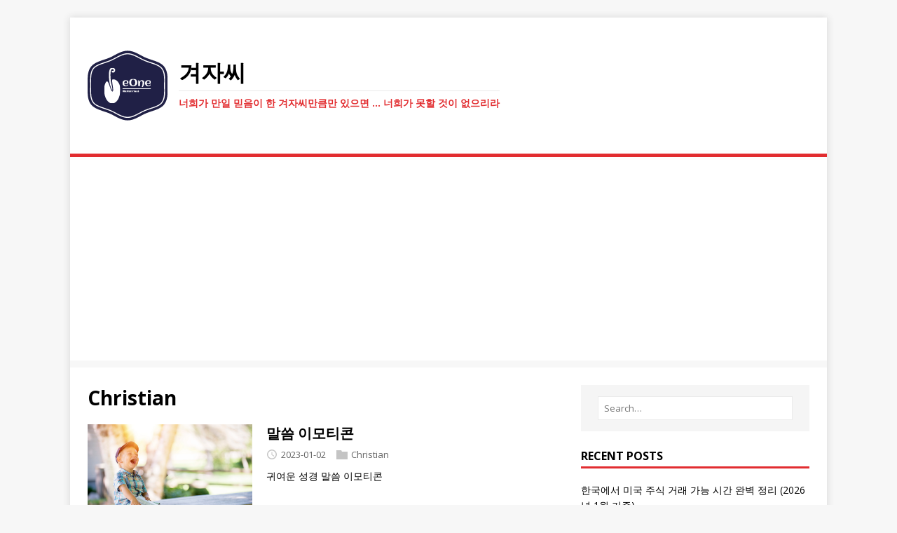

--- FILE ---
content_type: text/html; charset=UTF-8
request_url: https://mustardseed.eone.one/categories/christian/
body_size: 4844
content:
<!DOCTYPE html>
<html class="no-js" lang="en">
<head>
	<meta charset="UTF-8">
	<meta name="viewport" content="width=device-width, initial-scale=1">
	<title>Christian - 겨자씨</title>
	<script>(function(d,e){d[e]=d[e].replace("no-js","js");})(document.documentElement,"className");</script><meta name="description" content="믿음을 가지세요">
		<meta property="og:title" content="Christian" />
<meta property="og:description" content="믿음을 가지세요" />
<meta property="og:type" content="website" />
<meta property="og:url" content="https://mustardseed.eone.one/categories/christian/" />

<meta property="og:image" content="https://mustardseed.eone.one/img/og_image.png" />
		<meta itemprop="name" content="Christian">
<meta itemprop="description" content="믿음을 가지세요">
		<meta name="twitter:card" content="summary_large_image"/>
<meta name="twitter:title" content="Christian"/><meta name="twitter:description" content="믿음을 가지세요"/><meta name="twitter:site" content="@handsomeJung"/>
<meta name="twitter:creator" content="@handsomeJung"/><meta name="twitter:image" content="https://mustardseed.eone.one/img/og_image-1200.jpg"/>

	<meta name="google-site-verification" content="S9MlyquDiOKsmPbgkhf-hFcxe7ByHpv_Zwgv2zq72Bg" />
	<link rel="preconnect" href="https://fonts.gstatic.com" crossorigin>
	<link rel="dns-prefetch" href="//fonts.googleapis.com">
	<link rel="dns-prefetch" href="//fonts.gstatic.com">
	<link rel="stylesheet" href="https://fonts.googleapis.com/css?family=Open+Sans:400,400i,700">

	<link rel="stylesheet" href="../../css/style.css">
	<link rel="stylesheet" href="../../css/affiliate.css">
	<link rel="alternate" type="application/rss+xml" href="../../categories/christian/index.xml" title="겨자씨">

	<link rel="shortcut icon" href="../../favicon.ico">
		
		
<script async src="https://www.googletagmanager.com/gtag/js?id=G-Z320PYZ29Q"></script>
<script>
var doNotTrack = false;
if (!doNotTrack) {
	window.dataLayer = window.dataLayer || [];
	function gtag(){dataLayer.push(arguments);}
	gtag('js', new Date());
	gtag('config', 'G-Z320PYZ29Q', { 'anonymize_ip': false });
}
</script>


	<link rel="canonical" href="https://mustardseed.eone.one/categories/christian/" />
<script async src="https://pagead2.googlesyndication.com/pagead/js/adsbygoogle.js?client=ca-pub-7384479372850471" crossorigin="anonymous"></script></head>
<body class="body">
	<div class="container container--outer">
		<header class="header">
	<div class="container header__container">
		
	<div class="logo logo--mixed">
		<a class="logo__link" href="../../" title="겨자씨" rel="home">
			<div class="logo__item logo__imagebox">
					<img class="logo__img" src="../../img/logo.svg">
				</div><div class="logo__item logo__text">
					<div class="logo__title">겨자씨</div>
					<div class="logo__tagline">너희가 만일 믿음이 한 겨자씨만큼만 있으면 ... 너희가 못할 것이 없으리라</div>
				</div>
		</a>
	</div>
		<div class="divider"></div>
	</div>
</header>
		<div class="wrapper flex">
			<div class="primary">
			
<main class="main list" role="main">
	<header class="main__header">
		<h1 class="main__title">Christian</h1>
	</header><article class="list__item post">
	
	<figure class="list__thumbnail thumbnail">
		<a class="thumbnail__link" href="../../post/2023/2/bible-verse-emoji/">
		<img class="thumbnail__image" src="https://images.unsplash.com/photo-1472162072942-cd5147eb3902?q=80&amp;w=3538&amp;auto=format&amp;fit=crop&amp;ixlib=rb-4.0.3" alt="말씀 이모티콘">
		</a>
	</figure>
	<header class="list__header">
		<h2 class="list__title post__title">
			<a href="../../post/2023/2/bible-verse-emoji/" rel="bookmark">
			말씀 이모티콘
			</a>
		</h2>
		<div class="list__meta meta">
<div class="meta__item-datetime meta__item">
	<svg class="meta__icon icon icon-time" width="16" height="14" viewBox="0 0 30 28"><path d="M15 0a14 14 0 1 1 0 28 1 1 0 0 1 0-28m0 3a3 3 0 1 0 0 22 3 3 0 0 0 0-22m1 4h-2v8.4l6.8 4.4L22 18l-6-3.8z"/></svg><time class="meta__text" datetime="2023-01-02T00:00:00Z">2023-01-02</time></div><div class="meta__item-categories meta__item"><svg class="meta__icon icon icon-category" width="16" height="16" viewBox="0 0 16 16"><path d="m7 2 1 2h8v11H0V2z"/></svg><span class="meta__text"><a class="meta__link" href="../../categories/christian/" rel="category">Christian</a>
	</span>
</div></div>
	</header>
	<div class="content list__excerpt post__content clearfix">
		<p>귀여운 성경 말씀 이모티콘</p>
	</div>
</article>
<article class="list__item post">
	
	<figure class="list__thumbnail thumbnail">
		<a class="thumbnail__link" href="../../post/2022/214/two-enemies/">
		<img class="thumbnail__image" src="https://images.unsplash.com/photo-1614112163164-e8749a2e7628?q=80&amp;w=3897&amp;auto=format&amp;fit=crop&amp;ixlib=rb-4.0.3" alt="두 가지 적">
		</a>
	</figure>
	<header class="list__header">
		<h2 class="list__title post__title">
			<a href="../../post/2022/214/two-enemies/" rel="bookmark">
			두 가지 적
			</a>
		</h2>
		<div class="list__meta meta">
<div class="meta__item-datetime meta__item">
	<svg class="meta__icon icon icon-time" width="16" height="14" viewBox="0 0 30 28"><path d="M15 0a14 14 0 1 1 0 28 1 1 0 0 1 0-28m0 3a3 3 0 1 0 0 22 3 3 0 0 0 0-22m1 4h-2v8.4l6.8 4.4L22 18l-6-3.8z"/></svg><time class="meta__text" datetime="2022-08-02T00:00:00Z">2022-08-02</time></div><div class="meta__item-categories meta__item"><svg class="meta__icon icon icon-category" width="16" height="16" viewBox="0 0 16 16"><path d="m7 2 1 2h8v11H0V2z"/></svg><span class="meta__text"><a class="meta__link" href="../../categories/christian/" rel="category">Christian</a>
	</span>
</div></div>
	</header>
	<div class="content list__excerpt post__content clearfix">
		<p>교만과 자기멸시라는 두 가지 적을 경계하며 겸손의 중요성을 전하는 신앙적 교훈 글입니다.</p>
	</div>
</article>
<article class="list__item post">
	
	<figure class="list__thumbnail thumbnail">
		<a class="thumbnail__link" href="../../post/2022/213/halloween/">
		<img class="thumbnail__image" src="https://images.unsplash.com/photo-1638978214582-f2bd3357b970?q=80&amp;w=3870&amp;auto=format&amp;fit=crop&amp;ixlib=rb-4.0.3" alt="할로윈의 밤">
		</a>
	</figure>
	<header class="list__header">
		<h2 class="list__title post__title">
			<a href="../../post/2022/213/halloween/" rel="bookmark">
			할로윈의 밤
			</a>
		</h2>
		<div class="list__meta meta">
<div class="meta__item-datetime meta__item">
	<svg class="meta__icon icon icon-time" width="16" height="14" viewBox="0 0 30 28"><path d="M15 0a14 14 0 1 1 0 28 1 1 0 0 1 0-28m0 3a3 3 0 1 0 0 22 3 3 0 0 0 0-22m1 4h-2v8.4l6.8 4.4L22 18l-6-3.8z"/></svg><time class="meta__text" datetime="2022-08-01T00:00:00Z">2022-08-01</time></div><div class="meta__item-categories meta__item"><svg class="meta__icon icon icon-category" width="16" height="16" viewBox="0 0 16 16"><path d="m7 2 1 2h8v11H0V2z"/></svg><span class="meta__text"><a class="meta__link" href="../../categories/christian/" rel="category">Christian</a>
	</span>
</div></div>
	</header>
	<div class="content list__excerpt post__content clearfix">
		<p>고금리 시대 목돈 굴리기</p>
	</div>
</article>
<article class="list__item post">
	
	<figure class="list__thumbnail thumbnail">
		<a class="thumbnail__link" href="../../post/2022/197/martyrdom/">
		<img class="thumbnail__image" src="https://images.unsplash.com/photo-1577972191368-fbbd766628a5?q=80&amp;w=3862&amp;auto=format&amp;fit=crop&amp;ixlib=rb-4.0.3" alt="순교">
		</a>
	</figure>
	<header class="list__header">
		<h2 class="list__title post__title">
			<a href="../../post/2022/197/martyrdom/" rel="bookmark">
			순교
			</a>
		</h2>
		<div class="list__meta meta">
<div class="meta__item-datetime meta__item">
	<svg class="meta__icon icon icon-time" width="16" height="14" viewBox="0 0 30 28"><path d="M15 0a14 14 0 1 1 0 28 1 1 0 0 1 0-28m0 3a3 3 0 1 0 0 22 3 3 0 0 0 0-22m1 4h-2v8.4l6.8 4.4L22 18l-6-3.8z"/></svg><time class="meta__text" datetime="2022-07-16T00:00:00Z">2022-07-16</time></div><div class="meta__item-categories meta__item"><svg class="meta__icon icon icon-category" width="16" height="16" viewBox="0 0 16 16"><path d="m7 2 1 2h8v11H0V2z"/></svg><span class="meta__text"><a class="meta__link" href="../../categories/christian/" rel="category">Christian</a>
	</span>
</div></div>
	</header>
	<div class="content list__excerpt post__content clearfix">
		<p>순교자들의 이야기와 믿음의 증거를 통해 신앙의 용기와 희생을 전하는 역사적 기록입니다.</p>
	</div>
</article>
<article class="list__item post">
	
	<figure class="list__thumbnail thumbnail">
		<a class="thumbnail__link" href="../../post/2022/196/what-my-soul-longs-for/">
		<img class="thumbnail__image" src="https://images.unsplash.com/photo-1561962533-931a9bfe18b2?q=80&amp;w=3870&amp;auto=format&amp;fit=crop&amp;ixlib=rb-4.0.3" alt="내 영혼이 갈망하는 것">
		</a>
	</figure>
	<header class="list__header">
		<h2 class="list__title post__title">
			<a href="../../post/2022/196/what-my-soul-longs-for/" rel="bookmark">
			내 영혼이 갈망하는 것
			</a>
		</h2>
		<div class="list__meta meta">
<div class="meta__item-datetime meta__item">
	<svg class="meta__icon icon icon-time" width="16" height="14" viewBox="0 0 30 28"><path d="M15 0a14 14 0 1 1 0 28 1 1 0 0 1 0-28m0 3a3 3 0 1 0 0 22 3 3 0 0 0 0-22m1 4h-2v8.4l6.8 4.4L22 18l-6-3.8z"/></svg><time class="meta__text" datetime="2022-07-15T00:00:00Z">2022-07-15</time></div><div class="meta__item-categories meta__item"><svg class="meta__icon icon icon-category" width="16" height="16" viewBox="0 0 16 16"><path d="m7 2 1 2h8v11H0V2z"/></svg><span class="meta__text"><a class="meta__link" href="../../categories/christian/" rel="category">Christian</a>
	</span>
</div></div>
	</header>
	<div class="content list__excerpt post__content clearfix">
		<p>시편의 구절을 바탕으로 영혼의 갈망과 하나님을 향한 소망을 묵상하는 신앙적 글입니다.</p>
	</div>
</article>
<article class="list__item post">
	
	<figure class="list__thumbnail thumbnail">
		<a class="thumbnail__link" href="../../post/2022/195/dont-worry/">
		<img class="thumbnail__image" src="https://images.unsplash.com/photo-1617440168937-c6497eaa8db5?q=80&amp;w=3870&amp;auto=format&amp;fit=crop&amp;ixlib=rb-4.0.3" alt="뭘 걱정하세요?">
		</a>
	</figure>
	<header class="list__header">
		<h2 class="list__title post__title">
			<a href="../../post/2022/195/dont-worry/" rel="bookmark">
			뭘 걱정하세요?
			</a>
		</h2>
		<div class="list__meta meta">
<div class="meta__item-datetime meta__item">
	<svg class="meta__icon icon icon-time" width="16" height="14" viewBox="0 0 30 28"><path d="M15 0a14 14 0 1 1 0 28 1 1 0 0 1 0-28m0 3a3 3 0 1 0 0 22 3 3 0 0 0 0-22m1 4h-2v8.4l6.8 4.4L22 18l-6-3.8z"/></svg><time class="meta__text" datetime="2022-07-14T00:00:00Z">2022-07-14</time></div><div class="meta__item-categories meta__item"><svg class="meta__icon icon icon-category" width="16" height="16" viewBox="0 0 16 16"><path d="m7 2 1 2h8v11H0V2z"/></svg><span class="meta__text"><a class="meta__link" href="../../categories/christian/" rel="category">Christian</a>
	</span>
</div></div>
	</header>
	<div class="content list__excerpt post__content clearfix">
		<p>일과 기도의 균형을 권하는 간결한 격언으로, 결과를 하나님께 맡기라는 신앙적 메시지를 전합니다.</p>
	</div>
</article>
<article class="list__item post">
	
	<figure class="list__thumbnail thumbnail">
		<a class="thumbnail__link" href="../../post/2022/194/pray-for-spouse/">
		<img class="thumbnail__image" src="https://images.unsplash.com/photo-1565248036106-56ff1b8a9365?q=80&amp;w=3870&amp;auto=format&amp;fit=crop&amp;ixlib=rb-4.0.3" alt="[나는 이렇게 기도한다] 결혼과 배우자를 위해">
		</a>
	</figure>
	<header class="list__header">
		<h2 class="list__title post__title">
			<a href="../../post/2022/194/pray-for-spouse/" rel="bookmark">
			[나는 이렇게 기도한다] 결혼과 배우자를 위해
			</a>
		</h2>
		<div class="list__meta meta">
<div class="meta__item-datetime meta__item">
	<svg class="meta__icon icon icon-time" width="16" height="14" viewBox="0 0 30 28"><path d="M15 0a14 14 0 1 1 0 28 1 1 0 0 1 0-28m0 3a3 3 0 1 0 0 22 3 3 0 0 0 0-22m1 4h-2v8.4l6.8 4.4L22 18l-6-3.8z"/></svg><time class="meta__text" datetime="2022-07-13T00:00:00Z">2022-07-13</time></div><div class="meta__item-categories meta__item"><svg class="meta__icon icon icon-category" width="16" height="16" viewBox="0 0 16 16"><path d="m7 2 1 2h8v11H0V2z"/></svg><span class="meta__text"><a class="meta__link" href="../../categories/christian/" rel="category">Christian</a>
	</span>
</div></div>
	</header>
	<div class="content list__excerpt post__content clearfix">
		<p>결혼과 배우자를 위해 드리는 기도문으로, 좋은 배우자를 구하는 마음과 소망을 담은 기도입니다.</p>
	</div>
</article>
<article class="list__item post">
	
	<figure class="list__thumbnail thumbnail">
		<a class="thumbnail__link" href="../../post/2022/193/christian-emergency-contacts/">
		<img class="thumbnail__image" src="https://images.unsplash.com/photo-1600783246032-1056431c253c?q=80&amp;w=3948&amp;auto=format&amp;fit=crop&amp;ixlib=rb-4.0.3" alt="크리스챤의 비상 연락망">
		</a>
	</figure>
	<header class="list__header">
		<h2 class="list__title post__title">
			<a href="../../post/2022/193/christian-emergency-contacts/" rel="bookmark">
			크리스챤의 비상 연락망
			</a>
		</h2>
		<div class="list__meta meta">
<div class="meta__item-datetime meta__item">
	<svg class="meta__icon icon icon-time" width="16" height="14" viewBox="0 0 30 28"><path d="M15 0a14 14 0 1 1 0 28 1 1 0 0 1 0-28m0 3a3 3 0 1 0 0 22 3 3 0 0 0 0-22m1 4h-2v8.4l6.8 4.4L22 18l-6-3.8z"/></svg><time class="meta__text" datetime="2022-07-12T00:00:00Z">2022-07-12</time></div><div class="meta__item-categories meta__item"><svg class="meta__icon icon icon-category" width="16" height="16" viewBox="0 0 16 16"><path d="m7 2 1 2h8v11H0V2z"/></svg><span class="meta__text"><a class="meta__link" href="../../categories/christian/" rel="category">Christian</a>
	</span>
</div></div>
	</header>
	<div class="content list__excerpt post__content clearfix">
		<p>상황별로 권할 성경 구절(시편, 복음서 등)을 정리한 추천 목록으로 위기와 필요에 따라 찾아볼 수 있습니다.</p>
	</div>
</article>
<article class="list__item post">
	
	<figure class="list__thumbnail thumbnail">
		<a class="thumbnail__link" href="../../post/2022/192/prayer-made-god-smile/">
		<img class="thumbnail__image" src="https://images.unsplash.com/photo-1621354898913-d3cec6b17162?q=80&amp;w=3870&amp;auto=format&amp;fit=crop&amp;ixlib=rb-4.0.3" alt="하나님도 미소짓게한 기도">
		</a>
	</figure>
	<header class="list__header">
		<h2 class="list__title post__title">
			<a href="../../post/2022/192/prayer-made-god-smile/" rel="bookmark">
			하나님도 미소짓게한 기도
			</a>
		</h2>
		<div class="list__meta meta">
<div class="meta__item-datetime meta__item">
	<svg class="meta__icon icon icon-time" width="16" height="14" viewBox="0 0 30 28"><path d="M15 0a14 14 0 1 1 0 28 1 1 0 0 1 0-28m0 3a3 3 0 1 0 0 22 3 3 0 0 0 0-22m1 4h-2v8.4l6.8 4.4L22 18l-6-3.8z"/></svg><time class="meta__text" datetime="2022-07-11T00:00:00Z">2022-07-11</time></div><div class="meta__item-categories meta__item"><svg class="meta__icon icon icon-category" width="16" height="16" viewBox="0 0 16 16"><path d="m7 2 1 2h8v11H0V2z"/></svg><span class="meta__text"><a class="meta__link" href="../../categories/christian/" rel="category">Christian</a>
	</span>
</div></div>
	</header>
	<div class="content list__excerpt post__content clearfix">
		<p>아이들의 순수한 기도와 짧은 일화들을 모아 하나님에 대한 순수한 신앙을 보여 주는 글입니다.</p>
	</div>
</article>
<article class="list__item post">
	
	<figure class="list__thumbnail thumbnail">
		<a class="thumbnail__link" href="../../post/2022/191/christmas-origins/">
		<img class="thumbnail__image" src="https://images.unsplash.com/photo-1481709761765-0876c08d7d26?q=80&amp;w=3870&amp;auto=format&amp;fit=crop&amp;ixlib=rb-4.0.3" alt="크리스마스 유래">
		</a>
	</figure>
	<header class="list__header">
		<h2 class="list__title post__title">
			<a href="../../post/2022/191/christmas-origins/" rel="bookmark">
			크리스마스 유래
			</a>
		</h2>
		<div class="list__meta meta">
<div class="meta__item-datetime meta__item">
	<svg class="meta__icon icon icon-time" width="16" height="14" viewBox="0 0 30 28"><path d="M15 0a14 14 0 1 1 0 28 1 1 0 0 1 0-28m0 3a3 3 0 1 0 0 22 3 3 0 0 0 0-22m1 4h-2v8.4l6.8 4.4L22 18l-6-3.8z"/></svg><time class="meta__text" datetime="2022-07-10T00:00:00Z">2022-07-10</time></div><div class="meta__item-categories meta__item"><svg class="meta__icon icon icon-category" width="16" height="16" viewBox="0 0 16 16"><path d="m7 2 1 2h8v11H0V2z"/></svg><span class="meta__text"><a class="meta__link" href="../../categories/christian/" rel="category">Christian</a>
	</span>
</div></div>
	</header>
	<div class="content list__excerpt post__content clearfix">
		<p>크리스마스가 12월 25일로 정해진 역사적 배경과 교회의 전통 형성 과정을 설명하는 글입니다.</p>
	</div>
</article>

</main>

<div class="pagination">
	<span class="pagination__item pagination__item--current">1/2</span>
	<a class="pagination__item pagination__item--next btn" href="../../categories/christian/page/2/">»</a>
</div>

			</div>
			
<aside class="sidebar"><div class="widget-search widget">
	<form class="widget-search__form" role="search" method="get" action="https://google.com/search">
		<input class="widget-search__field" type="search" placeholder="Search…" value="" name="q" aria-label="Search…">
		<input class="widget-search__submit" type="submit" value="Search">
		<input type="hidden" name="sitesearch" value="https://mustardseed.eone.one/">
	</form>
</div>
<div class="widget-recent widget">
	<h4 class="widget__title">Recent Posts</h4>
	<div class="widget__content">
		<ul class="widget__list">
			<li class="widget__item"><a class="widget__link" href="../../post/2026/19/us-stock-trading-time/">한국에서 미국 주식 거래 가능 시간 완벽 정리 (2026년 1월 기준)</a></li>
			<li class="widget__item"><a class="widget__link" href="../../post/2026/4/trump-venezuela-oil-money-en/">Trump’s Invasion of Venezuela: Is It Ultimately About Oil and Money?</a></li>
			<li class="widget__item"><a class="widget__link" href="../../post/2026/4/trump-venezuela-oil-money/">트럼프의 베네수엘라 침공, 결국 ‘석유’와 돈의 문제인가</a></li>
			<li class="widget__item"><a class="widget__link" href="../../post/2025/333/auth-and-cert/">개인 인증서 로그인, 한계와 대안 기술</a></li>
			<li class="widget__item"><a class="widget__link" href="../../post/2024/364/bithumb-forecast-chart-review/">빗썸 예측 차트 후기</a></li>
		</ul>
	</div>
</div>
<div class="widget-categories widget">
	<h4 class="widget__title">Categories</h4>
	<div class="widget__content">
		<ul class="widget__list">
			<li class="widget__item">
				<a class="widget__link" href="../../categories/christian/">Christian</a></li>
			<li class="widget__item">
				<a class="widget__link" href="../../categories/%EA%BB%8C%EB%94%B1%EC%A7%80/">껌딱지</a></li>
			<li class="widget__item">
				<a class="widget__link" href="../../categories/%EB%A7%88%EA%B5%BF%EA%B0%84/">마굿간</a></li>
			<li class="widget__item">
				<a class="widget__link" href="../../categories/%EB%AC%BC%EC%83%9D%ED%99%9C/">물생활</a></li>
			<li class="widget__item">
				<a class="widget__link" href="../../categories/%EC%83%9D%ED%99%9C%EC%9D%98%EB%B0%9C%EA%B2%AC/">생활의발견</a></li>
			<li class="widget__item">
				<a class="widget__link" href="../../categories/%EC%8A%A4%EB%85%B8%EB%B3%BC/">스노볼</a></li>
			<li class="widget__item">
				<a class="widget__link" href="../../categories/%EC%9E%90%EB%A6%B0%EA%B3%A0%EB%B9%84/">자린고비</a></li>
			<li class="widget__item">
				<a class="widget__link" href="../../categories/%EC%A3%BC%EC%A0%88%EC%A3%BC%EC%A0%88/">주절주절</a></li>
		</ul>
	</div>
</div>
<div class="widget-taglist widget">
	<h4 class="widget__title">Tags</h4>
	<div class="widget__content">
		<a class="widget-taglist__link widget__link btn" href="../../tags/amazon/" title="Amazon">Amazon</a>
		<a class="widget-taglist__link widget__link btn" href="../../tags/apple-tv/" title="Apple TV">Apple TV</a>
		<a class="widget-taglist__link widget__link btn" href="../../tags/bithumb/" title="Bithumb">Bithumb</a>
		<a class="widget-taglist__link widget__link btn" href="../../tags/c40/" title="C40">C40</a>
		<a class="widget-taglist__link widget__link btn" href="../../tags/cma/" title="CMA">CMA</a>
		<a class="widget-taglist__link widget__link btn" href="../../tags/etf/" title="ETF">ETF</a>
		<a class="widget-taglist__link widget__link btn" href="../../tags/model-y/" title="Model Y">Model Y</a>
		<a class="widget-taglist__link widget__link btn" href="../../tags/ota/" title="OTA">OTA</a>
		<a class="widget-taglist__link widget__link btn" href="../../tags/q4-e-tron/" title="Q4 e-tron">Q4 e-tron</a>
		<a class="widget-taglist__link widget__link btn" href="../../tags/schd/" title="SCHD">SCHD</a>
		<a class="widget-taglist__link widget__link btn" href="../../tags/xc40/" title="XC40">XC40</a>
		<a class="widget-taglist__link widget__link btn" href="../../tags/%EA%B1%B8%EC%9D%B4%EC%8B%9D-%EC%97%AC%EA%B3%BC%EA%B8%B0/" title="걸이식 여과기">걸이식 여과기</a>
		<a class="widget-taglist__link widget__link btn" href="../../tags/%EA%B2%BD%EC%A0%9C%EC%9A%A9%EC%96%B4/" title="경제용어">경제용어</a>
		<a class="widget-taglist__link widget__link btn" href="../../tags/%EA%B5%AD%EC%A0%9C%EC%A0%95%EC%B9%98/" title="국제정치">국제정치</a>
		<a class="widget-taglist__link widget__link btn" href="../../tags/%EA%B8%B0%EB%8F%84/" title="기도">기도</a>
		<a class="widget-taglist__link widget__link btn" href="../../tags/%EB%82%A8%EB%8F%8C%EB%B9%84/" title="남돌비">남돌비</a>
		<a class="widget-taglist__link widget__link btn" href="../../tags/%EB%8C%80%ED%95%99/" title="대학">대학</a>
		<a class="widget-taglist__link widget__link btn" href="../../tags/%EB%A1%9C%EA%B7%B8%EC%9D%B8/" title="로그인">로그인</a>
		<a class="widget-taglist__link widget__link btn" href="../../tags/%EB%A7%8C%EB%B3%B4%EA%B8%B0/" title="만보기">만보기</a>
		<a class="widget-taglist__link widget__link btn" href="../../tags/%EB%A7%90%EC%94%80/" title="말씀">말씀</a>
		<a class="widget-taglist__link widget__link btn" href="../../tags/%EB%AF%B8%EA%B5%AD%EC%A3%BC%EC%8B%9D/" title="미국주식">미국주식</a>
		<a class="widget-taglist__link widget__link btn" href="../../tags/%EB%B0%B0%EC%9A%B0%EC%9E%90/" title="배우자">배우자</a>
		<a class="widget-taglist__link widget__link btn" href="../../tags/%EB%B0%B0%ED%84%B0%EB%A6%AC/" title="배터리">배터리</a>
		<a class="widget-taglist__link widget__link btn" href="../../tags/%EB%B2%A0%EB%84%A4%EC%88%98%EC%97%98%EB%9D%BC/" title="베네수엘라">베네수엘라</a>
		<a class="widget-taglist__link widget__link btn" href="../../tags/%EB%B3%B4%EB%93%9C%EA%B2%8C%EC%9E%84/" title="보드게임">보드게임</a>
		<a class="widget-taglist__link widget__link btn" href="../../tags/%EB%B3%BC%EB%B3%B4/" title="볼보">볼보</a>
		<a class="widget-taglist__link widget__link btn" href="../../tags/%EC%84%9D%EC%9C%A0/" title="석유">석유</a>
		<a class="widget-taglist__link widget__link btn" href="../../tags/%EC%84%B1%EC%A0%81%ED%91%9C/" title="성적표">성적표</a>
		<a class="widget-taglist__link widget__link btn" href="../../tags/%EC%88%98%EC%88%98%EB%A3%8C/" title="수수료">수수료</a>
		<a class="widget-taglist__link widget__link btn" href="../../tags/%EC%8A%A4%EB%A7%88%ED%8A%B8-%ED%94%8C%EB%9F%AC%EA%B7%B8/" title="스마트 플러그">스마트 플러그</a>
		<a class="widget-taglist__link widget__link btn" href="../../tags/%EC%8A%A4%ED%8E%98%EC%9D%B4%EC%8A%A4%EC%9B%90/" title="스페이스원">스페이스원</a>
		<a class="widget-taglist__link widget__link btn" href="../../tags/%EC%95%8C%EB%9C%B0%EA%B5%AC%EB%A7%A4/" title="알뜰구매">알뜰구매</a>
		<a class="widget-taglist__link widget__link btn" href="../../tags/%EC%95%B1%ED%85%8C%ED%81%AC/" title="앱테크">앱테크</a>
		<a class="widget-taglist__link widget__link btn" href="../../tags/%EC%97%90%EB%84%88%EC%A7%80/" title="에너지">에너지</a>
		<a class="widget-taglist__link widget__link btn" href="../../tags/%EC%97%AC%EA%B3%BC%EA%B8%B0/" title="여과기">여과기</a>
		<a class="widget-taglist__link widget__link btn" href="../../tags/%EC%98%88%ED%99%94/" title="예화">예화</a>
		<a class="widget-taglist__link widget__link btn" href="../../tags/%EC%9D%B4%EB%B2%A4%ED%8A%B8/" title="이벤트">이벤트</a>
		<a class="widget-taglist__link widget__link btn" href="../../tags/%EC%9D%B8%EC%A6%9D%EC%84%9C/" title="인증서">인증서</a>
		<a class="widget-taglist__link widget__link btn" href="../../tags/%EC%9E%85%EC%8B%9C/" title="입시">입시</a>
		<a class="widget-taglist__link widget__link btn" href="../../tags/%EC%A0%84%EA%B8%B0%EC%B0%A8/" title="전기차">전기차</a>
		<a class="widget-taglist__link widget__link btn" href="../../tags/%EC%A0%84%EA%B8%B0%EC%B0%A8-%EC%B6%A9%EC%A0%84%EC%86%8C/" title="전기차 충전소">전기차 충전소</a>
		<a class="widget-taglist__link widget__link btn" href="../../tags/%EC%A0%95%EC%B9%98%EC%9A%A9%EC%96%B4/" title="정치용어">정치용어</a>
		<a class="widget-taglist__link widget__link btn" href="../../tags/%EC%A3%BC%EA%B0%84%EA%B1%B0%EB%9E%98/" title="주간거래">주간거래</a>
		<a class="widget-taglist__link widget__link btn" href="../../tags/%EC%A3%BC%EC%8B%9D%EC%9A%A9%EC%96%B4/" title="주식용어">주식용어</a>
		<a class="widget-taglist__link widget__link btn" href="../../tags/%EC%A7%88%EC%82%B0%EC%97%BC/" title="질산염">질산염</a>
		<a class="widget-taglist__link widget__link btn" href="../../tags/%EC%B4%88%EB%93%B1%ED%95%99%EA%B5%90/" title="초등학교">초등학교</a>
		<a class="widget-taglist__link widget__link btn" href="../../tags/%EC%B6%94%EC%B2%9C%EC%9D%B8/" title="추천인">추천인</a>
		<a class="widget-taglist__link widget__link btn" href="../../tags/%EC%BF%A0%ED%8C%A1/" title="쿠팡">쿠팡</a>
		<a class="widget-taglist__link widget__link btn" href="../../tags/%ED%86%B5%ED%92%8D%EC%8B%9C%ED%8A%B8/" title="통풍시트">통풍시트</a>
		<a class="widget-taglist__link widget__link btn" href="../../tags/%ED%8A%B8%EB%9F%BC%ED%94%84/" title="트럼프">트럼프</a>
		<a class="widget-taglist__link widget__link btn" href="../../tags/%ED%8C%8C%ED%82%B9%ED%86%B5%EC%9E%A5/" title="파킹통장">파킹통장</a>
		<a class="widget-taglist__link widget__link btn" href="../../tags/%ED%94%84%EB%A0%88%EB%94%A7/" title="프레딧">프레딧</a>
	</div>
</div>
</aside>
		</div>
		<footer class="footer">
	<div class="container footer__container flex">
		
		<div class="footer__copyright">
			&copy; 2026 eOne.
			<span class="footer__copyright-credits">Generated with <a href="https://gohugo.io/" rel="nofollow noopener" target="_blank">Hugo</a> and <a href="https://github.com/Vimux/Mainroad/" rel="nofollow noopener" target="_blank">Mainroad</a> theme.</span>
		</div>
	</div>
</footer>
	</div>
<script async defer src="../../js/menu.js"></script>
</body>
</html>

--- FILE ---
content_type: text/html; charset=utf-8
request_url: https://www.google.com/recaptcha/api2/aframe
body_size: 268
content:
<!DOCTYPE HTML><html><head><meta http-equiv="content-type" content="text/html; charset=UTF-8"></head><body><script nonce="5_YPp3TzAhB1KQgByhUTYQ">/** Anti-fraud and anti-abuse applications only. See google.com/recaptcha */ try{var clients={'sodar':'https://pagead2.googlesyndication.com/pagead/sodar?'};window.addEventListener("message",function(a){try{if(a.source===window.parent){var b=JSON.parse(a.data);var c=clients[b['id']];if(c){var d=document.createElement('img');d.src=c+b['params']+'&rc='+(localStorage.getItem("rc::a")?sessionStorage.getItem("rc::b"):"");window.document.body.appendChild(d);sessionStorage.setItem("rc::e",parseInt(sessionStorage.getItem("rc::e")||0)+1);localStorage.setItem("rc::h",'1768897162201');}}}catch(b){}});window.parent.postMessage("_grecaptcha_ready", "*");}catch(b){}</script></body></html>

--- FILE ---
content_type: text/css; charset=UTF-8
request_url: https://mustardseed.eone.one/css/affiliate.css
body_size: 333
content:

.affiliate-notice {
  margin: 1rem auto;
  padding: 1.1rem 1rem 0.6rem;
  max-width: 720px;
  background: #fff;
  border-radius: 8px;
  border: 1px solid rgba(0,0,0,0.06);
  box-shadow: 0 8px 20px rgba(30,30,30,0.08);
  display: block;
  position: relative;
}
.affiliate-notice::before {
  content: "제휴";
  display: inline-block;
  font-size: 0.75rem;
  color: #444;
  background: rgba(230,230,230,0.9);
  padding: 0.15rem 0.5rem;
  border-radius: 4px;
  position: absolute;
  top: -12px;
  left: 16px;
  box-shadow: 0 2px 6px rgba(0,0,0,0.06);
}
.affiliate-text {
  margin: 0;
  font-size: 0.95rem;
  color: #333;
  font-style: italic;
}



--- FILE ---
content_type: image/svg+xml
request_url: https://mustardseed.eone.one/img/logo.svg
body_size: 4758
content:
<svg xmlns="http://www.w3.org/2000/svg" version="1.1" xmlns:xlink="http://www.w3.org/1999/xlink" xmlns:svgjs="http://svgjs.dev/svgjs" width="1500" height="1687" viewBox="0 0 1500 1687"><g transform="matrix(1,0,0,1,0.00002668866648036783,0)"><svg viewBox="0 0 320 360" data-background-color="#ffffff" preserveAspectRatio="xMidYMid meet" height="1687" width="1500" xmlns="http://www.w3.org/2000/svg" xmlns:xlink="http://www.w3.org/1999/xlink"><g id="tight-bounds" transform="matrix(1,0,0,1,0.000005693582238563977,0)"><svg viewBox="0 0 320 360" height="360" width="320"><g><svg></svg></g><g><svg viewBox="0 0 320 360" height="360" width="320"><g><path transform="translate(-8.74414,11.24127) scale(3.37517,3.37517)" d="M89.9 29.89c-2.6-3.17-7.52-4.8-12.74-6.52-2.24-0.74-4.55-1.51-6.81-2.44-2.28-0.94-4.52-2.15-6.7-3.31-4.43-2.38-9.01-4.84-13.66-4.84-4.64 0-9.22 2.46-13.65 4.84-2.18 1.17-4.43 2.38-6.71 3.32-2.25 0.93-4.57 1.69-6.81 2.44-5.22 1.73-10.14 3.36-12.74 6.52-3.47 4.23-3.39 10.5-3.31 17.13 0.01 1 0.02 1.99 0.02 2.97 0 0.98-0.01 1.97-0.03 2.97-0.08 6.64-0.16 12.9 3.31 17.14 2.6 3.16 7.52 4.79 12.73 6.52 2.24 0.74 4.55 1.51 6.82 2.44 2.28 0.94 4.52 2.14 6.69 3.31 4.44 2.39 9.02 4.85 13.66 4.85 4.65 0 9.23-2.46 13.66-4.84 2.18-1.17 4.42-2.38 6.7-3.31 2.25-0.93 4.55-1.69 6.78-2.43 5.25-1.74 10.17-3.37 12.77-6.53 3.47-4.23 3.39-10.5 3.31-17.13-0.01-1.01-0.03-2-0.03-2.98 0-0.98 0.01-1.97 0.03-2.96 0.11-6.66 0.19-12.93-3.29-17.16zM93.12 27.25c-4.66-5.68-13.57-7.03-21.18-10.17-6.81-2.8-13.74-8.47-21.94-8.47-8.2 0-15.13 5.67-21.94 8.47-7.62 3.14-16.52 4.49-21.18 10.17-5.06 6.16-4.24 14.85-4.24 22.75 0 7.89-0.82 16.59 4.23 22.75 4.66 5.68 13.57 7.03 21.18 10.17 6.81 2.81 13.74 8.47 21.94 8.47 8.2 0 15.13-5.66 21.94-8.47 7.62-3.14 16.52-4.49 21.18-10.17 5.05-6.16 4.23-14.85 4.23-22.75 0.02-7.9 0.84-16.59-4.22-22.75zM94.4 52.94c0.09 6.88 0.17 13.35-3.58 17.92-2.82 3.43-7.9 5.12-13.28 6.9-2.24 0.74-4.53 1.5-6.73 2.41-2.22 0.91-4.43 2.1-6.57 3.25-4.58 2.46-9.29 4.99-14.24 4.99-4.95 0-9.66-2.53-14.22-4.98-2.15-1.16-4.37-2.35-6.59-3.26-2.23-0.92-4.52-1.68-6.74-2.41-5.39-1.78-10.47-3.47-13.28-6.9-3.74-4.56-3.66-11.04-3.58-17.9 0.01-1 0.03-1.98 0.03-2.96 0-0.98-0.01-1.96-0.02-2.96-0.09-6.86-0.17-13.34 3.58-17.9 2.82-3.43 7.9-5.11 13.28-6.9 2.23-0.74 4.52-1.5 6.74-2.41 2.22-0.92 4.44-2.11 6.59-3.26 4.56-2.45 9.28-4.99 14.22-4.99 4.94 0 9.66 2.53 14.22 4.98 2.15 1.16 4.37 2.35 6.59 3.26 2.22 0.92 4.52 1.67 6.73 2.41 5.38 1.78 10.47 3.47 13.28 6.9 3.75 4.57 3.67 11.04 3.58 17.9-0.01 1.01-0.03 1.99-0.03 2.96 0 0.98 0.01 1.96 0.02 2.95z" fill="#202046" fill-rule="nonzero" stroke="none" stroke-width="1" stroke-linecap="butt" stroke-linejoin="miter" stroke-miterlimit="10" stroke-dasharray="" stroke-dashoffset="0" font-family="none" font-weight="none" font-size="none" text-anchor="none" style="mix-blend-mode: normal" data-fill-palette-color="tertiary"></path></g><g transform="matrix(1,0,0,1,66.03025875202398,108)"><svg viewBox="0 0 187.93948249595203 144" height="144" width="187.93948249595203"><g><svg viewBox="0 0 315.6295787258025 241.83667387449842" height="144" width="187.93948249595203"><g transform="matrix(1,0,0,1,122.66957872580255,74.73104246160017)"><svg viewBox="0 0 192.95999999999998 92.3745889512981" height="92.3745889512981" width="192.95999999999998"><g id="textblocktransform"><svg viewBox="0 0 192.95999999999998 92.3745889512981" height="92.3745889512981" width="192.95999999999998" id="textblock"><g><rect width="192.95999999999998" height="5.281323640305018" x="0" y="64.78502965206597" fill="#ffffff" opacity="1" stroke-width="0" stroke="transparent" fill-opacity="1" class="rect-qz-0" data-fill-palette-color="quaternary" rx="1%" id="qz-0" data-palette-color="#ffffff"></rect></g><g transform="matrix(1,0,0,1,0.47999999999998977,0)"><svg viewBox="0 0 192 58.56357510196843" height="58.56357510196843" width="192"><g transform="matrix(1,0,0,1,0,0)"><svg width="192" viewBox="1.81 -35.99 137.66 42" height="58.56357510196843" data-palette-color="#ffffff"><path d="M10.23-13.38L10.23-13.38Q11.74-13.04 13.26-12.84 14.77-12.65 16.31-12.65L16.31-12.65Q17.92-12.65 19.3-12.95 20.68-13.26 21.69-13.98 22.71-14.7 23.29-15.89 23.88-17.09 23.88-18.87L23.88-18.87Q23.88-20.31 23.49-21.51 23.1-22.71 22.33-23.56 21.56-24.41 20.43-24.89 19.31-25.37 17.82-25.37L17.82-25.37Q16.43-25.37 15.32-24.85 14.21-24.34 13.37-23.47 12.52-22.61 11.93-21.46 11.33-20.31 10.94-19.07 10.55-17.82 10.38-16.55 10.21-15.28 10.21-14.16L10.21-14.16Q10.21-13.96 10.21-13.77 10.21-13.57 10.23-13.38ZM30.57-18.95L30.57-18.95Q30.57-17.21 30-15.86 29.44-14.5 28.48-13.48 27.51-12.45 26.25-11.74 24.98-11.04 23.54-10.58 22.09-10.13 20.57-9.94 19.04-9.74 17.6-9.74L17.6-9.74Q15.77-9.74 13.99-10 12.21-10.25 10.47-10.82L10.47-10.82Q10.74-9.2 11.33-7.75 11.91-6.3 12.89-5.21 13.87-4.13 15.3-3.49 16.72-2.86 18.68-2.86L18.68-2.86Q19.97-2.86 21.14-3.25 22.31-3.64 23.29-4.35 24.27-5.05 25.01-6.03 25.76-7.01 26.22-8.2L26.22-8.2 29.79-6.88Q28.98-4.96 27.58-3.55 26.17-2.15 24.4-1.23 22.63-0.32 20.64 0.12 18.65 0.56 16.7 0.56L16.7 0.56Q13.48 0.56 10.74-0.52 8.01-1.61 6.03-3.56 4.05-5.52 2.93-8.23 1.81-10.94 1.81-14.16L1.81-14.16Q1.81-17.38 2.93-20.09 4.05-22.8 6.03-24.76 8.01-26.71 10.74-27.8 13.48-28.88 16.7-28.88L16.7-28.88Q18.26-28.88 19.9-28.66 21.53-28.44 23.07-27.97 24.61-27.49 25.98-26.73 27.34-25.98 28.36-24.87 29.37-23.75 29.97-22.29 30.57-20.83 30.57-18.95ZM72.95-17.63L72.95-17.63Q72.95-13.38 71.48-9.97 70.02-6.57 67.43-4.2 64.84-1.83 61.3-0.56 57.76 0.71 53.64 0.71L53.64 0.71Q49.51 0.71 45.97-0.56 42.43-1.83 39.84-4.2 37.25-6.57 35.79-9.97 34.32-13.38 34.32-17.63L34.32-17.63Q34.32-21.95 35.78-25.35 37.23-28.76 39.8-31.12 42.38-33.47 45.92-34.73 49.46-35.99 53.64-35.99L53.64-35.99Q57.81-35.99 61.35-34.73 64.89-33.47 67.47-31.12 70.04-28.76 71.49-25.35 72.95-21.95 72.95-17.63ZM63.08-17.63L63.08-17.63Q63.08-19.24 62.94-20.92 62.79-22.61 62.4-24.19 62.01-25.78 61.34-27.17 60.67-28.56 59.62-29.6 58.57-30.64 57.09-31.24 55.61-31.84 53.64-31.84L53.64-31.84Q51.63-31.84 50.14-31.24 48.65-30.64 47.6-29.61 46.56-28.59 45.9-27.2 45.24-25.81 44.86-24.23 44.48-22.66 44.33-20.96 44.19-19.26 44.19-17.63L44.19-17.63Q44.19-16.02 44.33-14.33 44.48-12.65 44.87-11.07 45.26-9.5 45.93-8.11 46.6-6.71 47.65-5.68 48.7-4.64 50.18-4.03 51.66-3.42 53.64-3.42L53.64-3.42Q55.56-3.42 57-4.04 58.44-4.66 59.49-5.73 60.54-6.79 61.24-8.19 61.94-9.59 62.34-11.17 62.74-12.74 62.91-14.4 63.08-16.06 63.08-17.63ZM106.9-16.16L106.9-16.16Q106.9-13.31 106.21-10.21 105.51-7.1 104.27-4.13 103.02-1.15 101.29 1.48 99.56 4.1 97.48 6.01L97.48 6.01 94.38 4.32Q95.04 3.1 95.62 1.59 96.21 0.07 96.69-1.62 97.16-3.32 97.54-5.13 97.92-6.93 98.18-8.7 98.43-10.47 98.57-12.15 98.7-13.82 98.7-15.26L98.7-15.26Q98.7-16.21 98.63-17.3 98.55-18.38 98.32-19.47 98.09-20.56 97.7-21.56 97.31-22.56 96.66-23.32 96.02-24.07 95.1-24.54 94.18-25 92.94-25L92.94-25Q91.72-25 90.77-24.45 89.81-23.9 89.08-23.01 88.35-22.12 87.82-20.97 87.3-19.82 86.97-18.62 86.64-17.41 86.49-16.24 86.35-15.06 86.35-14.14L86.35-14.14 86.35 0 78.07 0 78.07-28.2 81.25-28.2 85.03-21.63Q85.71-23.27 86.74-24.61 87.76-25.95 89.06-26.9 90.35-27.86 91.93-28.37 93.5-28.88 95.33-28.88L95.33-28.88Q98.26-28.88 100.43-27.93 102.61-26.98 104.05-25.28 105.49-23.58 106.2-21.25 106.9-18.92 106.9-16.16ZM119.13-13.38L119.13-13.38Q120.65-13.04 122.16-12.84 123.67-12.65 125.21-12.65L125.21-12.65Q126.82-12.65 128.2-12.95 129.58-13.26 130.6-13.98 131.61-14.7 132.19-15.89 132.78-17.09 132.78-18.87L132.78-18.87Q132.78-20.31 132.39-21.51 132-22.71 131.23-23.56 130.46-24.41 129.34-24.89 128.22-25.37 126.73-25.37L126.73-25.37Q125.33-25.37 124.22-24.85 123.11-24.34 122.27-23.47 121.43-22.61 120.83-21.46 120.23-20.31 119.84-19.07 119.45-17.82 119.28-16.55 119.11-15.28 119.11-14.16L119.11-14.16Q119.11-13.96 119.11-13.77 119.11-13.57 119.13-13.38ZM139.47-18.95L139.47-18.95Q139.47-17.21 138.91-15.86 138.35-14.5 137.38-13.48 136.42-12.45 135.15-11.74 133.88-11.04 132.44-10.58 131-10.13 129.47-9.94 127.95-9.74 126.51-9.74L126.51-9.74Q124.68-9.74 122.89-10 121.11-10.25 119.38-10.82L119.38-10.82Q119.65-9.2 120.23-7.75 120.82-6.3 121.79-5.21 122.77-4.13 124.2-3.49 125.63-2.86 127.58-2.86L127.58-2.86Q128.87-2.86 130.05-3.25 131.22-3.64 132.19-4.35 133.17-5.05 133.92-6.03 134.66-7.01 135.12-8.2L135.12-8.2 138.69-6.88Q137.88-4.96 136.48-3.55 135.08-2.15 133.31-1.23 131.54-0.32 129.55 0.12 127.56 0.56 125.6 0.56L125.6 0.56Q122.38 0.56 119.65-0.52 116.91-1.61 114.93-3.56 112.96-5.52 111.83-8.23 110.71-10.94 110.71-14.16L110.71-14.16Q110.71-17.38 111.83-20.09 112.96-22.8 114.93-24.76 116.91-26.71 119.65-27.8 122.38-28.88 125.6-28.88L125.6-28.88Q127.17-28.88 128.8-28.66 130.44-28.44 131.97-27.97 133.51-27.49 134.88-26.73 136.25-25.98 137.26-24.87 138.27-23.75 138.87-22.29 139.47-20.83 139.47-18.95Z" opacity="1" transform="matrix(1,0,0,1,0,0)" fill="#ffffff" class="wordmark-text-0" data-fill-palette-color="quaternary" id="text-0"></path></svg></g></svg></g><g transform="matrix(1,0,0,1,0,76.28780784246852)"><svg viewBox="0 0 112.72319999999999 16.08678110882957" height="16.08678110882957" width="112.72319999999999"><g transform="matrix(1,0,0,1,0,0)"><svg width="112.72319999999999" viewBox="0.75 -33.35 243.47 34.75" height="16.08678110882957" data-palette-color="#ffffff"><path d="M12.5-7.35L10.55-0.05 1.75-2.45 3.3-8.25 3.3-23.5 0.75-24.2 2.7-31.5 10.85-29.25 10.85-29.2 10.85-26.25 12.3-31.5 22.75-28.65 23.55-31.5 35-28.35 33.35-22.35 33.35-7.8 35-7.35 33.05-0.05 25.2-2.2 25.8-4.35 25.8-23.05 22.55-23.95 22.1-22.35 22.1-7.8 23.75-7.35 21.8-0.05 13.95-2.2 14.55-4.35 14.55-23.05 10.85-24.05 10.85-7.8 12.5-7.35ZM48.2-2.15L47.45 0.6 36.5-2.4 38.15-8.6 38.15-17.25 36.5-17.7 38.45-25 47.25-22.6 45.7-16.8 45.7-7.7 48.45-6.95 48.9-8.6 48.9-17.25 47.25-17.7 49.2-25 58-22.6 56.45-16.8 56.45-7.7 58-7.3 56.05 0 48.2-2.15ZM74.5-5.8L67.55 0.1 59.75-2 63.35-8.85 72.34-6.4 68.2-12.3 64.25-9.55 59-17.1 64.8-22 64.8-22 70.45-26.75 78.15-24.7 74.5-17.85 66.09-20.15 69.8-14.85 73.7-17.6 76.95-12.95 76.45-7.45 74.5-5.8 74.5-5.8ZM90.64-7.3L88.69 0 79.89-2.4 81.44-8.2 81.44-21.15 79.14-21.35 79.84-28.85 81.44-28.7 81.44-31.7 88.99-31.7 88.99-28 91.44-27.75 90.74-20.25 88.99-20.4 88.99-8.7 85.49-8.7 90.64-7.3ZM103.09-2.15L102.49 0.15 92.94-2.45 93.49-4.5 93.49-19.6 97.44-19.6 98.94-25.5 113.79-21.6 111.89-14.25 110.89-14.5 110.89-7.85 113.49-7.15 111.54 0.15 103.09-2.15ZM101.04-17.15L101.04-8.1 103.34-7.45 103.34-7.5 103.34-16.55 101.04-17.15ZM126.04-7.3L124.09 0 115.29-2.4 116.84-8.2 116.84-16.5 115.29-16.9 117.24-24.2 124.59-22.2 125.14-24.2 131.14-22.55 129.19-15.25 124.39-16.55 124.39-7.75 126.04-7.3ZM145.54-4.3L144.24 0.7 132.39-2.5 132.89-4.4 132.89-19.6 139.69-19.6 135.29-30.5 142.29-33.35 151.39-10.9 151.39-10.9 151.39-4.3 145.54-4.3ZM140.44-17.8L140.44-8.15 143.84-7.25 143.84-9.4 140.44-17.8ZM181.18-5L175.13 0.1 163.13-3.15 166.78-10 179.33-6.55 172.63-14.55 169.98-12.35 160.38-23.9 164.53-27.45 164.53-27.45 165.98-28.65 166.13-28.8 166.13-28.8 171.53-33.35 183.53-30.1 179.88-23.25 168.08-26.5 173.88-19.5 176.43-21.75 183.83-13 183.83-7.2 181.18-5ZM201.78-5.9L199.83 1.4 185.33-2.55 186.18-5.75 186.18-19.6 190.53-19.6 189.63-20.35 194.48-26.15 203.78-18.25 198.93-12.5 199.73-9.6 193.98-8 201.78-5.9ZM196.68-14.35L193.73-16.85 193.73-13.55 196.68-14.35ZM221.73-5.9L219.78 1.4 205.28-2.55 206.13-5.75 206.13-19.6 210.48-19.6 209.58-20.35 214.43-26.15 223.73-18.25 218.88-12.5 219.68-9.6 213.93-8 221.73-5.9ZM216.63-14.35L213.68-16.85 213.68-13.55 216.63-14.35ZM238.37-4.3L237.07 0.7 225.22-2.5 225.72-4.4 225.72-19.6 232.52-19.6 228.12-30.5 235.12-33.35 244.22-10.9 244.22-10.9 244.22-4.3 238.37-4.3ZM233.27-17.8L233.27-8.15 236.67-7.25 236.67-9.4 233.27-17.8Z" opacity="1" transform="matrix(1,0,0,1,0,0)" fill="#ffffff" class="slogan-text-1" data-fill-palette-color="quaternary" id="text-1"></path></svg></g></svg></g></svg></g></svg></g><g><svg viewBox="0 0 108.84412417003026 241.83667387449842" height="241.83667387449842" width="108.84412417003026"><g><svg xmlns="http://www.w3.org/2000/svg" xmlns:xlink="http://www.w3.org/1999/xlink" version="1.1" x="0" y="0" viewBox="36.423 20.51990866938711 26.616 59.13709133061289" enable-background="new 0 0 100 100" xml:space="preserve" height="241.83667387449842" width="108.84412417003026" class="icon-icon-0" data-fill-palette-color="quaternary" id="icon-0"><path d="M44.711 40.599c-0.865-10.093-0.258-15.998 1.911-18.584 0.739-0.882 1.867-1.425 3.093-1.489 1.387-0.07 2.757 0.465 3.848 1.518 0.884 0.853 1.484 2.593 0.711 4.397-0.442 1.034-1.294 1.828-2.277 2.125-0.884 0.269-1.819 0.124-2.628-0.407-0.578-0.378-0.739-1.153-0.36-1.73 0.378-0.578 1.155-0.738 1.73-0.36 0.247 0.161 0.417 0.14 0.536 0.105 0.276-0.083 0.551-0.364 0.702-0.716 0.315-0.735 0.059-1.414-0.148-1.614-0.586-0.565-1.294-0.869-1.981-0.82-0.528 0.028-1.018 0.252-1.31 0.599-1.669 1.99-2.118 7.63-1.334 16.764 0.312 3.637 1.262 7.884 2.34 11.806 0.345 2.495 0.638 5.233 0.378 6.326-0.86-1.113-2.134-4.82-2.929-7.132-0.311-0.903-0.602-1.74-0.883-2.524C45.453 46.04 44.934 43.19 44.711 40.599zM54.277 40.343c-0.501-0.174-1.711-0.516-2.772-0.516-0.768 0-1.458 0.179-1.744 0.731-1.318 2.544 3.511 18.943 0.481 19.399C50.161 59.986 50.08 60 50 60c-2.784 0-5.697-16.85-8.677-16.85-2.354 0-4.9 7.405-4.9 12.664 0 19.675 9.829 23.843 13.308 23.843s13.308-4.167 13.308-23.843C63.039 48.512 59.208 42.057 54.277 40.343z" fill="#ffffff" data-fill-palette-color="quaternary"></path></svg></g></svg></g></svg></g></svg></g></svg></g><defs></defs></svg><rect width="320" height="360" fill="none" stroke="none" visibility="hidden"></rect></g></svg></g></svg>